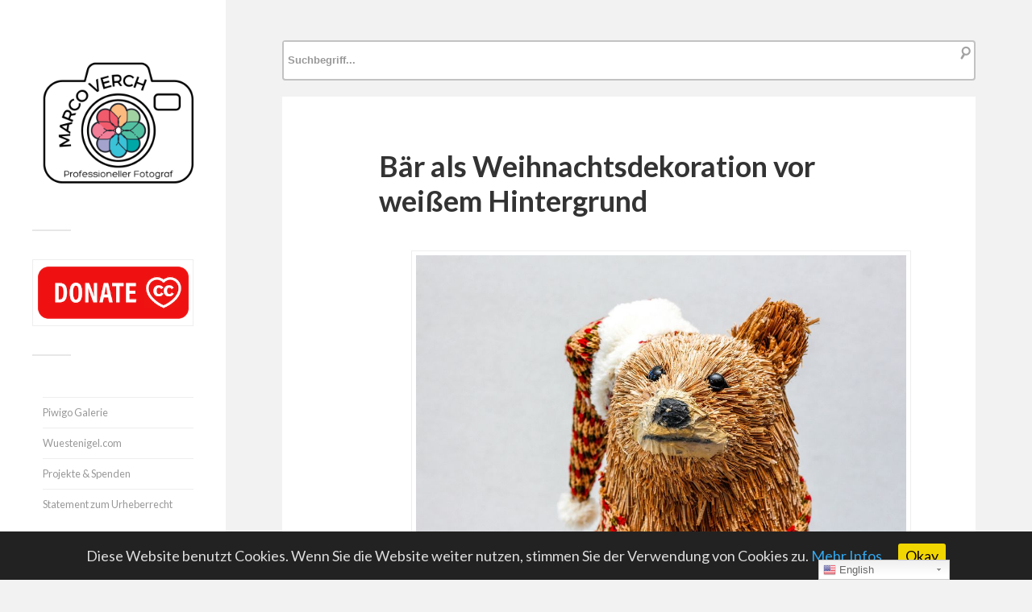

--- FILE ---
content_type: text/html; charset=utf-8
request_url: https://www.google.com/recaptcha/api2/aframe
body_size: 267
content:
<!DOCTYPE HTML><html><head><meta http-equiv="content-type" content="text/html; charset=UTF-8"></head><body><script nonce="v7t0zSuAbJlvfxXrnWc5_Q">/** Anti-fraud and anti-abuse applications only. See google.com/recaptcha */ try{var clients={'sodar':'https://pagead2.googlesyndication.com/pagead/sodar?'};window.addEventListener("message",function(a){try{if(a.source===window.parent){var b=JSON.parse(a.data);var c=clients[b['id']];if(c){var d=document.createElement('img');d.src=c+b['params']+'&rc='+(localStorage.getItem("rc::a")?sessionStorage.getItem("rc::b"):"");window.document.body.appendChild(d);sessionStorage.setItem("rc::e",parseInt(sessionStorage.getItem("rc::e")||0)+1);localStorage.setItem("rc::h",'1768960915831');}}}catch(b){}});window.parent.postMessage("_grecaptcha_ready", "*");}catch(b){}</script></body></html>

--- FILE ---
content_type: text/css
request_url: https://foto.wuestenigel.com/wp-content/cache/wpfc-minified/212nkebc/dxys.css
body_size: 25169
content:
/**

	Genericons

*/


/* IE8 and below use EOT and allow cross-site embedding. 
   IE9 uses WOFF which is base64 encoded to allow cross-site embedding.
   So unfortunately, IE9 will throw a console error, but it'll still work.
   When the font is base64 encoded, cross-site embedding works in Firefox */
@font-face {
  font-family: "Genericons";
  src: url(https://foto.wuestenigel.com/wp-content/themes/fukasawa/genericons/Genericons.eot);
  src: url(https://foto.wuestenigel.com/wp-content/themes/fukasawa/genericons/Genericons.eot?#iefix) format("embedded-opentype"),
	   url([data-uri]),
       url(https://foto.wuestenigel.com/wp-content/themes/fukasawa/genericons/Genericons.woff) format("woff"),
       url(https://foto.wuestenigel.com/wp-content/themes/fukasawa/genericons/Genericons.ttf) format("truetype");
  font-weight: normal;
  font-style: normal;
}


/**
 * All Genericons
 */

.genericon {
	font-size: 16px;
	vertical-align: top;
	text-align: center;
	-moz-transition: color .1s ease-in 0;
	-webkit-transition: color .1s ease-in 0;
	display: inline-block;
	font-family: "Genericons";
	font-style: normal;
	font-weight: normal;
	font-variant: normal;
	line-height: 1;
	text-decoration: inherit;
	text-transform: none;
	-moz-osx-font-smoothing: grayscale;
	-webkit-font-smoothing: antialiased;
	speak: none;
}


/**
 * Individual icons
 */

.genericon-404:before { content: "\f423"; }
.genericon-aside:before { content: "\f101"; }
.genericon-attachment:before { content: "\f416"; }
.genericon-audio:before { content: "\f109"; }
.genericon-bold:before { content: "\f471"; }
.genericon-book:before { content: "\f444"; }
.genericon-cart:before { content: "\f447"; }
.genericon-category:before { content: "\f301"; }
.genericon-chat:before { content: "\f108"; }
.genericon-checkmark:before { content: "\f418"; }
.genericon-close:before { content: "\f405"; }
.genericon-close-alt:before { content: "\f406"; }
.genericon-cloud:before { content: "\f426"; }
.genericon-cloud-download:before { content: "\f440"; }
.genericon-cloud-upload:before { content: "\f441"; }
.genericon-code:before { content: "\f462"; }
.genericon-codepen:before { content: "\f216"; }
.genericon-cog:before { content: "\f445"; }
.genericon-collapse:before { content: "\f432"; }
.genericon-comment:before { content: "\f300"; }
.genericon-day:before { content: "\f305"; }
.genericon-digg:before { content: "\f221"; }
.genericon-document:before { content: "\f443"; }
.genericon-dot:before { content: "\f428"; }
.genericon-downarrow:before { content: "\f502"; }
.genericon-draggable:before { content: "\f436"; }
.genericon-dribbble:before { content: "\f201"; }
.genericon-dropbox:before { content: "\f225"; }
.genericon-dropdown:before { content: "\f433"; }
.genericon-dropdown-left:before { content: "\f434"; }
.genericon-edit:before { content: "\f411"; }
.genericon-ellipsis:before { content: "\f476"; }
.genericon-expand:before { content: "\f431"; }
.genericon-external:before { content: "\f442"; }
.genericon-facebook:before { content: "\f203"; }
.genericon-facebook-alt:before { content: "\f204"; }
.genericon-fastforward:before { content: "\f458"; }
.genericon-feed:before { content: "\f413"; }
.genericon-flag:before { content: "\f468"; }
.genericon-flickr:before { content: "\f211"; }
.genericon-foursquare:before { content: "\f226"; }
.genericon-fullscreen:before { content: "\f474"; }
.genericon-gallery:before { content: "\f103"; }
.genericon-github:before { content: "\f200"; }
.genericon-googleplus:before { content: "\f206"; }
.genericon-googleplus-alt:before { content: "\f218"; }
.genericon-heart:before { content: "\f461"; }
.genericon-help:before { content: "\f457"; }
.genericon-hide:before { content: "\f404"; }
.genericon-hierarchy:before { content: "\f505"; }
.genericon-home:before { content: "\f409"; }
.genericon-image:before { content: "\f102"; }
.genericon-info:before { content: "\f455"; }
.genericon-instagram:before { content: "\f215"; }
.genericon-italic:before { content: "\f472"; }
.genericon-key:before { content: "\f427"; }
.genericon-leftarrow:before { content: "\f503"; }
.genericon-link:before { content: "\f107"; }
.genericon-linkedin:before { content: "\f207"; }
.genericon-linkedin-alt:before { content: "\f208"; }
.genericon-location:before { content: "\f417"; }
.genericon-lock:before { content: "\f470"; }
.genericon-mail:before { content: "\f410"; }
.genericon-maximize:before { content: "\f422"; }
.genericon-menu:before { content: "\f419"; }
.genericon-minimize:before { content: "\f421"; }
.genericon-month:before { content: "\f307"; }
.genericon-next:before { content: "\f429"; }
.genericon-notice:before { content: "\f456"; }
.genericon-paintbrush:before { content: "\f506"; }
.genericon-path:before { content: "\f219"; }
.genericon-pause:before { content: "\f448"; }
.genericon-phone:before { content: "\f437"; }
.genericon-picture:before { content: "\f473"; }
.genericon-pinned:before { content: "\f308"; }
.genericon-pinterest:before { content: "\f209"; }
.genericon-pinterest-alt:before { content: "\f210"; }
.genericon-play:before { content: "\f452"; }
.genericon-plugin:before { content: "\f439"; }
.genericon-pocket:before { content: "\f224"; }
.genericon-polldaddy:before { content: "\f217"; }
.genericon-portfolio:before { content: "\f460"; }
.genericon-previous:before { content: "\f430"; }
.genericon-print:before { content: "\f469"; }
.genericon-quote:before { content: "\f106"; }
.genericon-reddit:before { content: "\f222"; }
.genericon-refresh:before { content: "\f420"; }
.genericon-reply:before { content: "\f412"; }
.genericon-reply-alt:before { content: "\f466"; }
.genericon-reply-single:before { content: "\f467"; }
.genericon-rewind:before { content: "\f459"; }
.genericon-rightarrow:before { content: "\f501"; }
.genericon-search:before { content: "\f400"; }
.genericon-send-to-phone:before { content: "\f438"; }
.genericon-send-to-tablet:before { content: "\f454"; }
.genericon-share:before { content: "\f415"; }
.genericon-show:before { content: "\f403"; }
.genericon-sitemap:before { content: "\f507"; }
.genericon-skip-ahead:before { content: "\f451"; }
.genericon-skip-back:before { content: "\f450"; }
.genericon-skype:before { content: "\f220"; }
.genericon-spam:before { content: "\f424"; }
.genericon-standard:before { content: "\f100"; }
.genericon-star:before { content: "\f408"; }
.genericon-status:before { content: "\f105"; }
.genericon-stop:before { content: "\f449"; }
.genericon-stumbleupon:before { content: "\f223"; }
.genericon-subscribe:before { content: "\f463"; }
.genericon-subscribed:before { content: "\f465"; }
.genericon-summary:before { content: "\f425"; }
.genericon-tablet:before { content: "\f453"; }
.genericon-tag:before { content: "\f302"; }
.genericon-time:before { content: "\f303"; }
.genericon-top:before { content: "\f435"; }
.genericon-trash:before { content: "\f407"; }
.genericon-tumblr:before { content: "\f214"; }
.genericon-twitter:before { content: "\f202"; }
.genericon-unapprove:before { content: "\f446"; }
.genericon-unsubscribe:before { content: "\f464"; }
.genericon-unzoom:before { content: "\f401"; }
.genericon-uparrow:before { content: "\f500"; }
.genericon-user:before { content: "\f304"; }
.genericon-video:before { content: "\f104"; }
.genericon-vimeo:before { content: "\f212"; }
.genericon-warning:before { content: "\f414"; }
.genericon-website:before { content: "\f475"; }
.genericon-week:before { content: "\f306"; }
.genericon-wordpress:before { content: "\f205"; }
.genericon-xpost:before { content: "\f504"; }
.genericon-youtube:before { content: "\f213"; }
.genericon-zoom:before { content: "\f402"; }




/*---------------------------------------------------------------------------------

	Theme Name: Fukasawa
    Text Domain: fukasawa
	Theme URI: http://www.andersnoren.se/teman/fukasawa-wordpress-theme/
	Version: 1.12
	Description: Fukasawa is a minimal masonry style blog theme for photographers and collectors. It features responsive & retina-ready design, support for the image, gallery and video post formats, five custom widgets, an archive page template, a gallery slideshow, custom accent color support, custom logo support, editor styles and translation ready code. Demo: http://www.andersnoren.se/themes/fukasawa
	Tags: blog, three-columns, left-sidebar, custom-colors, custom-menu, editor-style, featured-images, post-formats, sticky-post, theme-options, threaded-comments, translation-ready, portfolio, grid-layout
	Author: Anders Norén
	Author URI: http://www.andersnoren.se
	License: GNU General Public License version 2.0
	License URI: http://www.gnu.org/licenses/gpl-2.0.html
	
	All files, unless otherwise stated, are released under the GNU General Public License
	version 2.0 (http://www.gnu.org/licenses/gpl-2.0.html)

-----------------------------------------------------------------------------------

	0.	CSS Reset & Clearfix
	1.	Document Setup
	2.  Structure
	3.	Header
	4.	Blog
	5.	Post Formats
	6.  Single Post
	7.	Post Content
	8.	Comments
	9.	Respond
	10.	Pagination
	11.	Page & Page Templates
	12. Responsive

----------------------------------------------------------------------------------- */


/* -------------------------------------------------------------------------------- */
/*	0. CSS Reset
/* -------------------------------------------------------------------------------- */

html, body { margin:0; padding:0;}

h1, h2, h3, h4, h5, h6, p, blockquote, address, big, cite, code, em, font, img, small, strike, sub, sup, li, ol, ul, fieldset, form, label, legend, button, table, caption, tr, th, td {
	margin:0;
	padding:0;
	border:0;
	font-weight:normal;
	font-style:normal;
	font-size:100%;
	line-height:1;
	font-family:inherit;
	text-align:left;
}

table {
	border-collapse:collapse;
	border-spacing:0;
}

ol, ul {
	list-style:none;
}

blockquote:before, blockquote:after {
	content:"";
}

a { outline:none; }

input[type=search] {
   -moz-appearance:none;
   -webkit-appearance:none;
}

input[type="search"]::-webkit-search-decoration,
input[type="search"]::-webkit-search-cancel-button,
input[type="search"]::-webkit-search-results-button,
input[type="search"]::-webkit-search-results-decoration {
  display: none;
}


/* -------------------------------------------------------------------------------- */
/*	1. Document setup
/* -------------------------------------------------------------------------------- */


html { -webkit-text-size-adjust: 100%; }

body {
	margin: 0;
	padding: 0;
	border: none;
	color: #333;
	font-family: 'Lato', 'Helvetica Neue', Helvetica, sans-serif;
	font-size: 18px;
	background: #f2f2f2;
}

body * { -webkit-font-smoothing: subpixel-antialiased; }

body a {
	color: #019EBD;
	text-decoration: none;
}

body a:hover {
	color: #019EBD;
	text-decoration: none;
}

* { 
	box-sizing: border-box; 
	-moz-box-sizing: border-box; 
	-webkit-box-sizing: border-box; 
}

img {
	max-width: 100%;
	height: auto;
}

.hidden { display: none; }
.clear { clear: both; }
.fleft { float: left; }
.fright { float: right; }

::selection {
	background: #444;
	color: #FFF;
}

::-webkit-input-placeholder { color: #999; }
:-ms-input-placeholder { color: #999; }


/* -------------------------------------------------------------------------------- */
/*	2.	Structure
/* -------------------------------------------------------------------------------- */


.sidebar {
	width: 280px;
	padding: 50px 40px;
	position: absolute;
	top: 0;
	left: 0;
	font-size: 0.71em;
}

.sidebar:before {
	content: "";
	display: block;
	width: 280px;
	background: #fff;
	position: fixed;
	z-index: -1;
	top: 0;
	bottom: 0;
	left: 0;
}

.wrapper { margin-left: 280px; }

.content {
	width: 1200px;
	max-width: 86%;
	margin: 40px auto 50px;
}

.content.thin { 
	width: 973px; 
	margin-top: 50px;
}


/* Columns --------------------------------------- */


.one-fourth { width: 21.5%; margin-left: 5%; float: left; }
.one-third { width: 30%; margin-left: 5%; float: left; }
.one-half { width: 47.5%; margin-left: 5%; float: left; }
.two-thirds { width: 65%; margin-left: 5%; float: left; }

.one-fourth:first-child,
.one-third:first-child,
.one-half:first-child,
.two-thirds:first-child { margin-left: 0; }


/* Transitions --------------------------------------- */


body a,
.widget_fukasawa_recent_posts a:hover .title,
.widget_fukasawa_recent_comments a:hover .title {
	-webkit-transition: all 0.1s ease-in-out;
	 -moz-transition: all 0.1s ease-in-out;
	 -ms-transition: all 0.1s ease-in-out;
	 -o-transition: all 0.1s ease-in-out;
	 transition: all 0.1s ease-in-out;
}

.post-title a,
.flex-direction-nav a,
.comment-form input[type="submit"],
.post-content input[type="submit"],
.post-content input[type="reset"],
.post-content input[type="button"],
.archive-nav a {
	-webkit-transition: all 0.2s ease-in-out;
	 -moz-transition: all 0.2s ease-in-out;
	 -ms-transition: all 0.2s ease-in-out;
	 -o-transition: all 0.2s ease-in-out;
	 transition: all 0.2s ease-in-out;
}

.blog-title a {
	-webkit-transition: all 0.3s ease-in-out;
	 -moz-transition: all 0.3s ease-in-out;
	 -ms-transition: all 0.3s ease-in-out;
	 -o-transition: all 0.3s ease-in-out;
	 transition: all 0.3s ease-in-out;
}

.posts .post .featured-media img,
.posts .post .post-overlay,
.post-navigation a,
.post-navigation a p {
	-webkit-transition: all 0.4s ease-in-out;
	 -moz-transition: all 0.4s ease-in-out;
	 -ms-transition: all 0.4s ease-in-out;
	 -o-transition: all 0.4s ease-in-out;
	 transition: all 0.4s ease-in-out;
}


/* Screen Reader Text --------------------------------------- */


.screen-reader-text {
	clip: rect(1px, 1px, 1px, 1px);
	position: absolute !important;
	height: 1px;
	width: 1px;
	overflow: hidden;
}

.screen-reader-text:focus {
	background-color: #f1f1f1;
	border-radius: 3px;
	box-shadow: 0 0 2px 2px rgba(0, 0, 0, 0.6);
	clip: auto !important;
	color: #21759b;
	display: block;
	font-size: 14px;
	font-size: 0.875rem;
	font-weight: bold;
	height: auto;
	left: 5px;
	line-height: normal;
	padding: 15px 23px 14px;
	text-decoration: none;
	top: 5px;
	width: auto;
	z-index: 100000; /* Above WP toolbar. */
}


/* -------------------------------------------------------------------------------- */
/*	3. Sidebar
/* -------------------------------------------------------------------------------- */


.blog-title a {
	display: inline-block;
	padding: 9px 13px;
	border: 3px solid #333;
	font-size: 17px;
	line-height: 150%;
	font-weight: 700;
	text-align: center;
	text-transform: uppercase;
	letter-spacing: 3px;
	color: #333;
}

.blog-title a:hover {
	background: #333;
	color: #fff;
}

.blog-logo,
.blog-logo img { display: block; }

.blog-logo:hover {
	opacity: 0.6;
	-moz-opacity: 0.6;
	-webkit-opacity: 0.6;
}

.main-menu:before,
.widgets:before,
.widget + .widget:before,
.credits:before {
	content: "";
	display: block;
	width: 48px;
	height: 2px;
	background: #e7e7e7;
	margin: 35px 0;
}


/* Navigation --------------------------------------- */


.main-menu li {
	display: block;
	margin-top: 13px;
	font-weight: 700;
	text-transform: uppercase;
	letter-spacing: 1px;
	position: relative;
}

.main-menu > li:first-child { margin-top: 0; }

.main-menu ul { margin-left: 20px; }

.main-menu a { color: #999; }

.main-menu a:hover,
.main-menu .current-menu-item > a,
.main-menu .current_page_item > a { color: #333; }

.main-menu .current-menu-item:before,
.main-menu .current_page_item:before {
	content: '\f405';
	display: block;
	font: 16px/1 "Genericons";
	color: #019EBD;
	position: absolute;
	top: -1px;
	left: -20px;
}


/* -------------------------------------------------------------------------------- */
/*	4. Widgets
/* -------------------------------------------------------------------------------- */


.widget-title {
	margin-bottom: 15px;
	font-weight: 700;
	color: #333;
}

/*  Widget content  ----------------------------------------- */


.widget-content { color: #555; }

.widget-content .textwidget a:hover { text-decoration: underline; }

.widget-content p {
	line-height: 150%;
	margin-top: 1em;
}

.widget-content p:first-child { margin-top: 0; }

.widget-content li {
	line-height: 140%;
	padding: 10px 0;
	border-bottom: 1px solid #eee;
}

.widget-content ul ul { margin-left: 1em; }

.widget-content ul ul li:first-child { 
	margin-top: 0.5em; 
	border-top: 1px solid #eee;
}

.widget-content > ul > li:first-child { padding-top: 0; }

.widget-content li:last-child { 
	padding-bottom: 0;
	border-bottom: none; 
}


/* Widget text --------------------------------------- */


.widget-content .textwidget { line-height: 150%; }

.widget-content .textwidget a { color: #999; }
.widget-content .textwidget a:hover { color: #019EBD; text-decoration: none; }


/* Widget icons --------------------------------------- */


.widget_archive li,
.widget_categories li,
.widget_meta li,
.widget_nav_menu li,
.widget_pages { color: #999; }

.widget_archive li a,
.widget_categories li a,
.widget_meta li a,
.widget_nav_menu li a,
.widget_pages li a { color: #333; }

.widget_archive li a:hover,
.widget_categories li a:hover,
.widget_meta li a:hover,
.widget_nav_menu li a:hover,
.widget_pagaes li a:hover { 
	color: #019EBD; 
	text-decoration: none;
}

.widget_archive li:before,
.widget_categories li:before,
.widget_meta li:before,
.widget_nav_menu li:before {
	font: 16px/1 'Genericons';
	width: 16px;
	height: 16px;
	display: inline-block;
	vertical-align: middle;
	color: #999;
	margin-right: 8px;
	position: relative;
	top: -1px;
}

.widget_archive li:before { content: '\f307'; }
.widget_categories li:before { content: '\f301'; }
.widget_meta li:before { content: '\f445'; }
.widget_nav_menu li:before { content: '\f429'; }


/* Widget RSS --------------------------------------- */


.widget_rss .widget-title a { vertical-align: middle; }

.widget_rss .widget-content ul a.rsswidget { 
	display: block;
	line-height: 120%;
	font-weight: 700;
	color: #444;
}

.widget_rss .widget-content ul a.rsswidget:hover { color: #019EBD; }

.rss-date { 
	display: block;
	margin-top: 2px;
	font-size: 0.85em;
	font-style: italic;
	color: #999;
}

.rssSummary { 
	margin-top: 5px; 
	color: #666;
}

.widget_rss cite {
	display: block;
	margin-top: 5px;
	font-size: 0.8em;
	font-weight: 700;
	text-transform: uppercase;
	letter-spacing: 1px;
	color: #999;
}

.widget_rss cite:before { content: "— "; }


/* Widget search --------------------------------------- */


.widget_search .search-field {
	padding: 15px 49px 15px 15px;
	font-size: 14px;
}

.widget_search .search-button { 
	width: 24px;
	height: 24px;
	margin-top: -12px;
	right: 13px; 
}

.widget_search .search-button .genericon {
	font-size: 24px;
}


/* Widget calendar --------------------------------------- */


#wp-calendar {
	width: 100%;
	max-width: 100%;
	color: #888;
	text-align: center;
}

#wp-calendar,
#wp-calendar caption,
#wp-calendar tr,
#wp-calendar td,
#wp-calendar th {
	text-align: center;
}

#wp-calendar th,
#wp-calendar td {
	padding: 4% 2%;
}

#wp-calendar caption,
#wp-calendar thead {
	color: #666;
	border-bottom: 1px solid #eee;
}

#wp-calendar caption {
	font-style: italic;
	text-transform: capitalize;
	color: #999;
	padding-bottom: 4%;
}

#wp-calendar thead {
	color: #019EBD;
}

#wp-calendar thead th {
	font-weight: 700;
	text-transform: uppercase;
	font-size: 0.9em;
}

#wp-calendar tfoot { border-top: 1px solid #EEE; }
#wp-calendar tfoot td { padding: 0; }
#wp-calendar tfoot #prev { text-align: left; }
#wp-calendar tfoot #next { text-align: right; }

#wp-calendar tfoot a {
	display: block;
	margin-top: 10px;
	font-size: 0.9em;
	font-weight: 700;
	text-transform: uppercase;
	letter-spacing: 1px;
	color: #999;
}

#wp-calendar tfoot a:hover {
	text-decoration: none;
	color: #666;
}


/* Widget Dribbble & Flickr --------------------------------------- */


.dribbble-shot,
.flickr_badge_image {
	display: inline-block;
	width: 55px;
	height: auto;
	margin: 3px 9px 3px 0;
}

.dribbble-shot { margin-bottom: 7px; }

.dribbble-shot img,
.flickr_badge_image a,
.flickr_badge_image img { 
	display: block; 
	border-radius: 3px;
}

.dribbble-shot:hover,
.flickr_badge_image a:hover {
	opacity: 0.7;
	-moz-opacity: 0.7;
	-webkit-opacity: 0.7;
}


/* Widget recent posts & recent comments --------------------------------------- */


.widget_fukasawa_recent_posts a,
.widget_fukasawa_recent_comments a { display: block; }

.widget_fukasawa_recent_posts .post-icon,
.widget_fukasawa_recent_comments .post-icon {
	display: block;
	float: left;
	width: 44px;
	height: 44px;
	background: #eee;
	border-radius: 999px;
	position: relative;
}

.widget_fukasawa_recent_posts img,
.widget_fukasawa_recent_comments img {
	display: block;
	border-radius: 999px;
	width: 100%;
	height: auto;
}

.widget_fukasawa_recent_posts .inner,
.widget_fukasawa_recent_comments .inner {
	padding-top: 4px;
	margin-left: 54px;
}

.widget_fukasawa_recent_posts .post-icon .genericon {
	font-size: 32px;
	height: 32px;
	width: 32px;
	position: absolute;
	top: 50%;
	left: 50%;
	margin-top: -16px;
	margin-left: -16px;
	color: #bbb;
}

.widget_fukasawa_recent_posts .title,
.widget_fukasawa_recent_comments .title {
	line-height: 120%;
	font-weight: 700;
	color: #333;
	word-break: break-word;
	-ms-word-break: break-word;
}

.widget_fukasawa_recent_posts .meta {
	margin-top: 2px;
	color: #999;
}

.widget_fukasawa_recent_comments .excerpt {
	margin-top: 3px;
	font-size: 0.9em;
	line-height: 150%;
	color: #999;
}

.widget_fukasawa_recent_posts a:hover .title,
.widget_fukasawa_recent_comments a:hover .title { color: #019EBD; }


/* Widget tag cloud --------------------------------------- */


.widget_tag_cloud a {
	display: inline-block;
	padding: 6px 8px;
	margin: 0 1px 4px 0;
	border-radius: 2px;
	background: #eee;
	font-size: 11px !important;
	line-height: 1;
	color: #444;
}

.widget_tag_cloud a:hover {
	background: #019EBD;
	color: #fff;
}



/* -------------------------------------------------------------------------------- */
/*	4. Navigation
/* -------------------------------------------------------------------------------- */


.mobile-navigation,
.nav-toggle { 
	display: none; 
}


/* -------------------------------------------------------------------------------- */
/*	5. Blog
/* -------------------------------------------------------------------------------- */


.posts { 
	overflow: visible !important; 
	position: relative;
}

.posts .post-container { 
	width: 33.33333%; 
	padding: 10px;
	overflow: hidden;
}

.posts .post,
.posts .page {
	width: 100%;
	padding: 16px;
	background: #fff;
	position: relative;
}

.posts .post.sticky .is-sticky { display: inline; }

.featured-media { 
	display: block;
	overflow: hidden; 
	position: relative;
}

.featured-media a,
.featured-media iframe,
.featured-media object { display: block; }

.featured-media img {
	display: block;
	width: 100%;
	height: auto;
}

.posts .format-standard .featured-media:hover img,
.posts .format-image .featured-media:hover img { 
	transform: scale(1.1); 
	-moz-transform: scale(1.1); 
	-webkit-transform: scale(1.1); 
}


/*  Post overlay  ----------------------------------------- */


.post-overlay {
	display: block;
	background: rgba(17,17,17,0.3);
	opacity: 0;
	position: absolute;
	z-index: 1000;
	top: 0;
	right: 0;
	bottom: 0;
	left: 0;
}

.format-standard .featured-media:hover .post-overlay,
.format-image .featured-media:hover .post-overlay { opacity: 1; }

.format-gallery .flexslider:hover .post-overlay { opacity: 1; }

.post-overlay .view {
	display: block;
	width: 100%;
	font-size: 0.75em;
	font-weight: 700;
	text-transform: uppercase;
	letter-spacing: 2px;
	color: #fff;
	text-align: center;
	position: absolute;
	top: 50%;
	margin-top: -6px;
}


/*  Post header  ----------------------------------------- */


.posts .featured-media + .post-header { margin-top: 16px; }

.posts .post-title {
	font-size: 1.25em;
	line-height: 120%;
	font-weight: 700;
	color: #333;
	word-break: break-word;
	-ms-word-break: break-word;
}

.posts .post-title a { color: #333; }
.posts .post-title a:hover { color: #019EBD; }


/*  Post excerpt  ----------------------------------------- */


.post-excerpt { 
	margin-top: 8px; 
	font-size: 0.9em;
}

.post-excerpt p {
	line-height: 145%;
	font-style: italic;
	color: #666;
}


/*  Posts meta  ----------------------------------------- */


.posts-meta {
	margin-top: 20px;
	font-size: 0.75em;
	line-height: 120%;
	text-transform: uppercase;
	color: #999;
}

.posts-meta:before {
	content: "";
	display: block;
	width: 40px;
	height: 2px;
	background: #eee;
	margin-bottom: 12px;
}

.posts-meta a { color: #999; }
.posts-meta a:hover { color: #666; }


/*  Post formats  ----------------------------------------- */


/* gallery format */


.flexslider { position: relative; }

.flex-direction-nav {
	width: 100%;
	position: absolute;
	z-index: 1001;
	top: 50%;
	margin-top: -16px;
}

.wp-is-mobile .flex-direction-nav { display: none; }

.flex-direction-nav a {
	display: block;
	width: 32px;
	height: 32px;
	background: #333 no-repeat center;
	background-size: auto 10px;
	text-indent: -99999px;
}

.flex-direction-nav li:nth-child(1) a { 
	float: left; 
	margin-left: -32px;
	background-image: url(//foto.wuestenigel.com/wp-content/themes/fukasawa/images/icons/chevron-left_w.png);
}

.flex-direction-nav li:nth-child(2) a { 
	float: right; 
	margin-right: -32px;
	background-image: url(//foto.wuestenigel.com/wp-content/themes/fukasawa/images/icons/chevron-right_w.png);
}

.flexslider:hover .flex-direction-nav a {
	margin-left: 0;
	margin-right: 0;
}

.flex-direction-nav a:hover { background-color: #019EBD; }



/* -------------------------------------------------------------------------------- */
/*	6. Single post
/* -------------------------------------------------------------------------------- */


.post.single { background: #fff; }

.post-inner {
	width: 620px;
	max-width: 85%;
	padding: 7.5% 0;
	margin: 0 auto;
}


/* Post header  ----------------------------------------- */


.post.single .post-title {
	font-size: 2em;
	line-height: 120%;
	font-weight: 700;
	margin-bottom: 40px;
	word-break: break-word;
	-ms-word-break: break-word;
}

.post.single .post-title a { color: #333; }
.post.single .post-title a:hover { color: #019EBD; }


/* Page links  ----------------------------------------- */


.page-links { 
	display: inline-block;
	margin-bottom: 15px;
	background: #eee;
	border-radius: 3px;
	overflow: hidden;
	font-size: 0.9em;
	text-transform: uppercase;
	letter-spacing: 1px;
	color: #999;
}

.page-links a,
.page-links > span {
	display: inline-block;
	padding: 10px;
}

.page-links a:first-child,
.page-links span:first-child {
	margin-left: 0;
}

.page-links a:hover { 
	background: #019EBD;
	color: #fff;
}

.page-links > span:nth-of-type(2) { 
	background: #ddd;
	color: #666;
}


/* Post meta bottom  ----------------------------------------- */


.post-meta-bottom { 
	margin-top: 40px;
	font-size: 0.85em;
	color: #999;
}

.post-meta-bottom:before {
	content: "";
	display: block;
	width: 48px;
	height: 2px;
	background: #ddd;
	margin-bottom: 18px;
}

.post-meta-bottom ul li { 
	float: left; 
	margin-right: 20px;
	line-height: 140%;
}

.post-meta-bottom li a { color: #999; }
.post-meta-bottom li a:hover { color: #666; }

.post-meta-bottom .post-tags a { margin-right: 6px; }
.post-meta-bottom .post-tags a:last-child { margin-right: 0; }
.post-meta-bottom .post-tags a:before { content: "#"; }


/* Post navigation  ----------------------------------------- */


.post-navigation { 
	background: #f2f2f2; 
	min-height: 2px;
}

.post-navigation a {
	display: block;
	width: 48.5%;
	height: 120px;
	margin-top: 3%;
	margin-bottom: 3%;
	background: #e2e2e2;
	overflow: hidden;
	position: relative;
}

.post-navigation .post-nav-prev { float: left; }
.post-navigation .post-nav-next { float: right; }

.post-navigation p {
	width: 100%;
	font-size: 14px;
	font-weight: 700;
	text-align: center;
	text-transform: uppercase;
	letter-spacing: 2px;
	color: #666;
	position: absolute;
	top: 50%;
	margin-top: -7px;
	right: 0;
	left: 0;
}

.post-navigation a:hover { background: #333; }
.post-navigation a:hover p { color: #fff; }


/* Post formats  ----------------------------------------- */


/* format gallery */


.post.single .flex-direction-nav { margin-top: -24px; }

.post.single .flex-direction-nav a {
	width: 48px;
	height: 48px;
}

.post.single .flex-direction-nav li:nth-child(1) a { margin-left: -48px; }
.post.single .flex-direction-nav li:nth-child(2) a { margin-right: -48px; }

.post.single .flexslider:hover .flex-direction-nav a {
	margin-left: 0;
	margin-right: 0;
}


/* -------------------------------------------------------------------------------- */
/*	7. Post content
/* -------------------------------------------------------------------------------- */


.post-content { color: #333; }

.post-content a:hover { text-decoration: underline; }

.post-content p,
.post-content blockquote,
.post-content ul,
.post-content ol,
.post-content address,
.post-content dl,
.post-content .wp-caption,
.post-content pre {
	line-height: 170%;
	margin-bottom: 1.1em;
}

.post-content > *:first-child { margin-top: 0; }
.post-content *:last-child { margin-bottom: 0; }

.post-content h1, .post-content h2, .post-content h3, .post-content h4, .post-content h5, .post-content h6 {
	margin: 50px 0 25px;
	font-weight: 700;
}

.post-content h1 { font-size: 2em; }

.post-content h2 { font-size: 1.8em; }

.post-content h3 { font-size: 1.6em; }

.post-content h4 { 
	font-size: 1.4em; 
	font-weight: 700;
}

.post-content h5 { 
	font-size: 1.2em; 
	font-weight: 400;
}

.post-content h6 {
	margin-bottom: 15px;
	font-size: 0.9em;
	font-weight: 700;
	text-transform: uppercase;
}

.post-content h1+h1, .post-content h1+h2, .post-content h1+h3, .post-content h1+h4, .post-content h1+h5, .post-content h1+h6,
.post-content h2+h1, .post-content h2+h2, .post-content h2+h3, .post-content h2+h4, .post-content h2+h5, .post-content h2+h6,
.post-content h3+h1, .post-content h3+h2, .post-content h3+h3, .post-content h3+h4, .post-content h3+h5, .post-content h3+h6,
.post-content h4+h1, .post-content h4+h2, .post-content h4+h3, .post-content h4+h4, .post-content h4+h5, .post-content h4+h6,
.post-content h5+h1, .post-content h5+h2, .post-content h5+h3, .post-content h5+h4, .post-content h5+h5, .post-content h5+h6,
.post-content h6+h1, .post-content h6+h2, .post-content h6+h3, .post-content h6+h4, .post-content h6+h5, .post-content h6+h6 {
	margin-top: 25px;
}

.post-content blockquote {
	margin: 2.5em 0;
	padding: 0 80px 0 0;
	position: relative;
	color: #666;
}

.post-content blockquote:before {
	content: '\f106';
	font: 64px/1 "Genericons";
	width: 64px;
	height: 64px;
	color: #019EBD;
	position: absolute;
	top: -4px;
	right: -6px;
}

.post-content blockquote p { 
	font-size: 1.25em;
	line-height: 160%;
	font-style: italic;
}

.post-content cite {
	font-size: 0.9rem;
	line-height: 140%;
	font-weight: 700;
	text-transform: uppercase;
	letter-spacing: 1px;
}

.post-content cite:before { content: "— "; }

.post-content blockquote cite {
	display: block;
	margin-top: 1em;
}

.post-content blockquote cite em { font-style: italic; font-weight: 700; }

em, q {  font-style: italic;  }

.post-content strong em,
.post-content em strong {
	font-weight: 700;
	font-style: italic;
}

.post-content big { font-size: 1.25em; }

abbr, acronym { cursor: help; }

code, kbd, pre {
	font-size: 0.85em;
	background: #EEE;
	font-family: Menlo, Monaco, monospace;
}

.post-content .highlight {
	background: #fcf8a5;
	width: auto;
	display: inline;
	padding: 2px 3px;
}

.post-content kbd,
.post-content code {
	padding: 5px;
	border-radius: 3px;
	-moz-border-radius: 3px;
	-webkit-border-radius: 3px;
}

.post-content dl { line-height: 160%; }

.post-content dl dt { font-weight: 700; }

.post-content hr {
	width: 100%;
	height: 2px;
	background: #EEE;
	margin: 3em auto;
	border: 0;
}

.post-content ul {
	list-style: disc;
	margin-left: 1.5em;
}

.post-content ul ul { list-style: circle; }
.post-content ul ul ul { list-style: square; }

.post-content ol {
	list-style: decimal;
	margin-left: 1.5em;
}

.post-content ol ol { list-style: lower-alpha; }
.post-content ol ol ol {
	list-style: lower-roman;
}

.post-content ul ul,
.post-content ul ol,
.post-content ol ul,
.post-content ol ol {
	margin-bottom: 0;
}

.post-content li {
	margin-bottom: 0.5em;
	line-height: 170%;
}

.post-content ol > li:last-child,
.post-content ul > li:last-child {
	margin-bottom: 0;
}

.post-content ol > li:first-child,
.post-content ul > li:first-child {
	margin-top: 0.5em;
}

.post-content address {
	padding: 3% 3.5%;
	background: #f1f1f1;
}

.post-content pre {
	white-space: pre-wrap;       /* css-3 */
	white-space: -moz-pre-wrap;  /* Mozilla, since 1999 */
	white-space: -pre-wrap;      /* Opera 4-6 */
	white-space: -o-pre-wrap;    /* Opera 7 */
	word-wrap: break-word;       /* Internet Explorer 5.5+ */
	line-height: 140%;
	padding: 2% 2.5%;
	background: #333;
	font-size: 0.8em;
	color: #FFF;
	border-radius: 6px;
	-moz-border-radius: 6px;
	-webkit-border-radius: 6px;
}


/* Post media --------------------------------------- */


.wp-caption,
.post-content img {
	max-width: 100%;
}

.post-content .wp-caption { margin-bottom: 1.5em; }

img.alignleft,
.alignleft img,
img.aligncenter,
.aligncenter img,
img.alignright,
.alignright img,
img.alignnone,
.alignnone img {
	display: block;
	box-sizing: border-box;
	padding: 5px;
	border: 1px solid #EEE;
}


.post-content .alignleft,
.post-content .alignright {
	margin-bottom: 1em;
	max-width: 45%;
}

.post-content .wp-caption .alignleft,
.post-content .wp-caption .alignright {
	margin-bottom: 0;
}

.post-content .alignleft {
	float: left;
	margin-right: 1em;
}

.post-content .alignright {
	float: right;
	margin-left: 1em;
}

.post-content .aligncenter {
	display: block;
	margin-left: auto;
	margin-right: auto;
}

.post-content .wp-caption-text,
.post-content .gallery-caption {
	padding-top: 10px;
	font-size: 0.9em;
	line-height: 120%;
	font-style: italic;
	color: #666;
	text-align: center;
}

.post-content .gallery-caption {
	font-size: 16px;
	line-height: 24px;
}


/* Tables --------------------------------------- */


.post-content table {
	border-collapse: collapse;
    border-spacing: 0;
    empty-cells: show;
    font-size: 0.9em;
    width: 100%;
}

.post-content th,
.post-content td {
	padding: 2%;
	margin: 0;
	overflow: visible;
	line-height: 120%;
	border-bottom: 1px solid #DDD;
}

.post-content caption {
	color: #444;
	text-align: center;
	padding: 2%;
}

.post-content thead {
	vertical-align: bottom;
	white-space: nowrap;
}

.post-content th {
	font-weight: 700;
	color: #444;
}

.post-content table tbody > tr:nth-child(odd) > td { background: #f9f9f9; }


/* Forms --------------------------------------- */


.post-content fieldset {
	padding: 25px;
	border: 2px solid #eee;
	margin-bottom: 1em;
}

.post-content fieldset legend {
	font-size: 0.8rem;
	line-height: 1;
	font-weight: 700;
	text-transform: uppercase;
	letter-spacing: 2px;
	padding: 10px 12px;
	background: #019EBD;
	color: #fff;
}

.post-content label {
	font-size: 1rem;
	font-weight: 700;
}

.post-content input,
.post-content textarea { 
	font-family: 'Lato', sans-serif; 
}

.post-content input[type="text"],
.post-content input[type="tel"],
.post-content input[type="url"],
.post-content input[type="password"],
.post-content textarea {
	width: 100%;
	padding: 14px 16px;
	font-size: 0.9em;
	border: none;
	color: #333;
	background: #f2f2f2;
	border-radius: 3px;
	-webkit-appearance: none;
}

.post-content input[type="file"] {
	padding: 10px;
	background: #f2f2f2;
	border-radius: 3px;
}

.post-content textarea { 
	height: 180px; 
	line-height: 140%;
}

.post-content input[type="text"]:focus,
.post-content input[type="tel"]:focus,
.post-content input[type="url"]:focus,
.post-content input[type="password"]:focus,
.post-content textarea:focus {
	outline: none;
}

.post-content input[type="submit"],
.post-content input[type="reset"],
.post-content input[type="button"] {
	padding: 12px 16px;
	margin: 0;
	border: none;
	background: #333;
	color: #fff;
	font-size: 0.9rem;
	line-height: 1;
	-webkit-appearance: none;
	border-radius: 3px;
	-webkit-appearance: none;
}

.post-content input[type="submit"] + input[type="reset"],
.post-content input[type="submit"] + input[type="button"],
.post-content input[type="reset"] + input[type="submit"],
.post-content input[type="reset"] + input[type="button"],
.post-content input[type="button"] + input[type="reset"],
.post-content input[type="submit"] + input[type="submit"] {
	margin-left: 10px;
}

.post-content input[type="submit"]:hover,
.post-content input[type="reset"]:hover,
.post-content input[type="button"]:hover {
	cursor: pointer;
	background: #019EBD;
	color: #fff;
}

.post-content input[type="submit"]:focus,
.post-content input[type="submit"]:active {
	outline: none;
}


/* -------------------------------------------------------------------------------- */
/*	8. Comments
/* -------------------------------------------------------------------------------- */


/* Comments container --------------------------------------- */


.comments-inner {
	padding: 7.5% 0;
	width: 620px;
	max-width: 85%;
	margin: 0 auto;
	position: relative;
}


/* Comments title --------------------------------------- */


.comments-title,
.comment-reply-title {
	margin-bottom: 40px;
	font-size: 1.5em;
	font-weight: 700;
	color: #333; 
}

.comments-title:after,
.comment-reply-title:after {
	content: "";
	display: block;
	width: 48px;
	height: 2px;
	background: #ddd;
	margin-top: 20px;
}

.no-comments {
	text-align: center;
	font-style: italic;
	color: #999;
}


/* Comment --------------------------------------- */


.commentlist div.comment { 
	margin-top: 30px;
	border-top: 2px solid #eee;
	padding-top: 30px;
	position: relative;
}

.commentlist > li.comment:first-child > div.comment:first-child { 
	margin-top: 0; 
	border-top: none;
	padding-top: 0;
}

.commentlist .children { margin-left: 8%; }

.comment-header { 
	margin-bottom: 20px; 
	position: relative;
}

.comment .avatar {
	float: left;
	width: 50px;
}

.comment.bypostauthor > .comment .comment-header:before {
	content: "";
	display: block;
	width: 24px;
	height: 24px;
	background: #019EBD;
	border-radius: 999px;
	position: absolute;
	z-index: 999;
	top: -12px;
	left: -12px;
}

.comment.bypostauthor > .comment .comment-header:after {
	content: '\f304';
	display: block;
	font: 16px/1 "Genericons";
	color: #fff;
	position: absolute;
	z-index: 1000;
	top: -8px;
	left: -8px;
}

.comment-header-inner { padding: 4px 0 0 62px; }

.comment-header h4 {
	font-size: 1em;
	font-weight: 700;
	color: #333;
}

.comment-header h4 a { color: #333; }
.comment-header h4 a:hover { color: #019EBD; }

.comment-meta {
	margin-top: 8px;
	font-size: 0.75em;
	font-weight: 700;
	text-transform: uppercase;
	letter-spacing: 1px;
}

.comment-meta,
.comment-meta a { color: #999; }

.comment-meta a:hover { color: #666; }


/* Comment actions --------------------------------------- */


.comment-actions {
	margin-top: 25px;
	font-size: 0.75em;
}

.comment-actions .fleft {
	font-weight: 700;
	text-transform: uppercase;
	letter-spacing: 1px;	
}

.comment-actions .sep {
	color: #ddd;
	margin: 0 10px;
}

.comment-actions a:hover { text-decoration: underline; }

.comment-awaiting-moderation { 
	font-weight: 700;
	font-style: italic;
	color: #999; 
}


/* Pingbacks --------------------------------------- */


.comments .pingbacks {
	margin-top: 30px;
	border-top: 2px solid #eee;
	padding-top: 45px;
}

.pingbacks-title {
	font-size: 0.8em;
	font-weight: 700;
	text-transform: uppercase;
	letter-spacing: 1px;
	margin-bottom: 15px;
}

.comments .pingbacks li {
	padding: 12px 4px;
	border-bottom: 1px solid #eee;
}

.comments .pingbacks li:first-child { border-top: 1px solid #eee; }
.comments .pingbacks li:nth-child(2n) { background: #fafafa; }

.comments .pingbacks li .url {
	line-height: 140%;
	color: #767676;
}

.comments .pingbacks li .comment-edit-link {
	margin-left: 4px;
	font-size: 0.7em;
	font-weight: 700;
	text-transform: uppercase;
	color: #999;
}

.comments .pingbacks li a:hover { color: #019EBD; }


/* Comment navigation --------------------------------------- */


.comments-nav {
	margin-top: 30px;
	border-top: 2px solid #eee;
	padding-top: 20px;
	font-size: 0.9em;
	font-weight: 700;
}

.comments-nav a { color: #666; }
.comments-nav a:hover { color: #019EBD; }


/* -------------------------------------------------------------------------------- */
/*	9. Respond
/* -------------------------------------------------------------------------------- */


.comments-container + .respond-container { border-top: 2px solid #eee; }

.comment-respond {
	padding: 7.5% 0;
	width: 620px;
	max-width: 85%;
	margin: 0 auto;
	position: relative;
}

.commentlist .comment-respond {
	max-width: 100%;
	margin: 30px 0 0;
	border-top: 2px solid #eee;
	padding: 30px 0 0;
}

#cancel-comment-reply-link {
	margin-left: 5px;
	font-size: 0.9rem;
	font-weight: 700;
	color: #999;
}

#cancel-comment-reply-link:hover {
	text-decoration: underline;
	color: #999;
}

.comment-notes { color: #666; }

.comment-form { margin-top: 40px; }

.comment-form p { margin-top: 30px; } 

.comment-form p a:hover { text-decoration: underline; }

.comment-form-comment + .comment-form-author,
.comment-form-comment + .comment-form-author + .comment-form-email {
    margin-top: 30px;
}

p.comment-form-author,
p.comment-form-email {
	width: 47.5%;
	float: left;
	margin: 0 0 30px;
}

p.comment-form-author { margin-right: 5%; }

.comment-form label {
	display: block;
	font-size: 13px;
	font-weight: 700;
	text-transform: uppercase;
	letter-spacing: 1px;
	margin-bottom: 6px;
	color: #666;
}

.comment-form .required { 
	color: red; 
	margin-left: 3px;
}

.comment-form input,
.comment-form textarea { font-family: 'Lato', sans-serif; }

.comment-form input[type="text"],
.comment-form input[type="email"],
.comment-form textarea {
	display: block;
	width: 100%;
	padding: 16px 18px;
	border-radius: 3px;
	background: #f2f2f2;
	color: #333;
	border: none;
	font-size: 0.95em;
	margin: 0;
}

.comment-form textarea { 
	height: 250px; 
	line-height: 140%;
}

.comment-form input[type="text"]:focus,
.comment-form input[type="email"]:focus,
.comment-form textarea:focus {
	outline: none;
}

.form-submit #submit {
	padding: 14px 20px 16px 20px;
	border: none;
	margin: none;
	background: #333;
	border-radius: 3px;
	font-size: 0.9em;
	font-style: italic;
	color: #fff;
	-webkit-appearance: none;
}

.form-submit #submit:hover {
	cursor: pointer;
	background: #019EBD;
}

.comment-form .comment-subscription-form label {
	text-transform: none;
	letter-spacing: 0;
}

.comment-subscription-form + .comment-subscription-form { margin-top: 12px; }


/* -------------------------------------------------------------------------------- */
/*	10. Pagination
/* -------------------------------------------------------------------------------- */


/* Page title --------------------------------------- */


.page-title { padding: 1% 0 10px; }

.page-title h4 {
	display: block;
	padding-bottom: 10px;
	border-bottom: 2px solid #e1e1e1;
	margin: 0 10px;
	line-height: 120%;
	font-weight: 700;
	color: #666;
}

.search-no-results .page-title { padding-bottom: 20px; }
.search-no-results .page-title h4 { margin: 0; }

.page-title span {
	float: right;
	font-weight: 400;
	font-style: italic;
	color: #999;
}


/* Archive navigation --------------------------------------- */


.archive-nav { margin-top: 40px; }

.archive-nav a { 
	font-size: 0.8em;
	font-weight: 700;
	text-transform: uppercase;
	letter-spacing: 1px;
	color: #666;
	padding-bottom: 5px;
	border-bottom: 2px solid transparent;
}

.archive-nav .archive-nav-older { float: right; }
.archive-nav .archive-nav-newer { float: left; }

.archive-nav a:hover {
	color: #666;
	border-bottom-color: #ccc;
}


/* Infinite handle (Jetpack infinite scroll) --------------------------------------- */


.infinite-scroll .posts { padding-bottom: 70px; }

.infinite-scroll .archive-nav { display: none; }

#infinite-handle {
	width: 100%;
	position: absolute;
	top: auto !important;
	bottom: 0;
	text-align: center;
}

#infinite-handle span {
	display: inline-block;
	padding: 15px 20px;
	background: #fff;
	font-size: 0.8rem;
	font-weight: 700;
	text-transform: uppercase;
	letter-spacing: 1px;
	color: #666;
}

#infinite-handle span:before { content: "+ "; }

#infinite-handle span:hover { 
	color: #333; 
	cursor: pointer;
}


/* Infinite loader (Jetpack infinite scroll) --------------------------------------- */


.infinite-loader {
	width: 100%;
	text-align: center;
}

.infinite-loader .spinner {
	display: block;
	position: absolute !important;
	top: auto !important;
	bottom: 10px !important;
	left: 50% !important;
	margin-left: -12px;
}


/* -------------------------------------------------------------------------------- */
/*	12. Page & Page Templates
/* -------------------------------------------------------------------------------- */


/* Search form --------------------------------------- */


.search-form { position: relative; }

.search-field {
	display: block;
	width: 100%;
	padding: 20px 80px 20px 20px;
	margin: 0;
	border: none;
	border-radius: 3px;
	background: #eee;
	font-family: 'Lato', sans-serif;
	font-size: 0.95em;
	color: #666;
}

.search-field:focus { outline: none; }

.search-button {
	display: block;
	height: 32px;
	width: 32px;
	position: absolute;
	top: 50%;
	margin-top: -16px;
	right: 15px;
}

.search-button .genericon { 
	font-size: 32px;
	color: #666;
}

.search-button:hover { cursor: pointer; }
.search-button:hover .genericon { color: #019EBD; }


/* Archive template --------------------------------------- */


.archive-container h3 {
	font-size: 1.4em;
	font-weight: 700;
	margin: 50px 0 20px;
}

.archive-container > ul {
	list-style: none;
	margin-left: 0;
}

.archive-container ul ul { margin-left: 30px; }

.archive-container li {
	padding: 12px 0;
	margin: 0;
	border-top: 1px solid #eee;
	line-height: 130%;
	word-break: break-word;
	-ms-word-break: break-word;
}

.archive-container ul > li:last-child { border-bottom: 1px solid #eee; }

.archive-container ul ul li:first-child { margin-top: 12px; }

.archive-container ul ul li:last-child { padding-bottom: 0; }

.archive-container .posts-archive-list span {
	margin-left: 4px;
	font-size: 0.7em;
	font-weight: 700;
	text-transform: uppercase;
	letter-spacing: 1px;
	color: #999;
}

.archive-container a:hover { text-decoration: underline; }


/* -------------------------------------------------------------------------------- */
/*	13. Credits
/* -------------------------------------------------------------------------------- */


.credits { font-size: 13px; }

.credits p { 
	color: #999; 
	line-height: 160%;
}

.credits p a { color: #999; }
.credits p a:hover { color: #666; }

img#wpstats { display: none; }


/* -------------------------------------------------------------------------------- */
/*	13. No JS fixes
/* -------------------------------------------------------------------------------- */

/* blog */

.no-js .posts .post-container { 
	width: 508px;
	max-width: 100%;
	margin: 0 auto; 
}

.no-js .posts .format-gallery .slides li { display: none; }
.no-js .posts .format-gallery .slides li:first-child { display: block; }

/* single */

.no-js .single.format-gallery .slides li { 
	float: left;
	width: 50%;
}

/* pagination */

.no-js .archive-nav { display: block; }


/* -------------------------------------------------------------------------------- */
/*	13. Responsive
/* -------------------------------------------------------------------------------- */


@media (max-width: 1200px) {


	/* structure */
	
	.section { padding: 60px 0; }
	
	.medium-padding { padding: 45px 0; }
	.small-padding { padding: 30px 0; }
	.no-padding { padding: 0; }
	
	/* blog */
	
	.posts .post-container { width: 50%; }
	
			
}


@media ( max-width: 1000px ) {
	
	
	/* structure */
	
	.wrapper { margin-left: 0; }
	
	.sidebar { 
		width: 100%;
		padding: 30px 5%;
		margin: 0;
		border-bottom: 1px solid #ddd;
		background: #fff;
		font-size: 1em;
		position: relative;
		top: 0;
		left: 0;
	}
	
	.sidebar:before { content: none; }
	
	.content,
	.content.thin { 
		max-width: 90%; 
		margin: 5% auto;
	}

	/* sidebar */
	
	.main-menu,
	.widgets,
	.credits {
		display: none;
	}
	
	.blog-title { margin-right: 120px; }
	
	/* mobile menu */
	
	.mobile-navigation { background: #2d2d2d; }
	
	.mobile-menu { 
		padding: 7.5% 5%; 
		font-size: 0.8em;
	}
	
	.mobile-menu li { 
		display: block; 
		margin-top: 25px;
		font-weight: 700;
		line-height: 120%;
		text-transform: uppercase;
		letter-spacing: 1px;
		position: relative;
	}
	
	.mobile-menu > li:first-child { margin-top: 0; }
	
	.mobile-menu ul { margin-left: 25px; }
	
	.mobile-menu a { color: #999; }
		
	.mobile-menu > .current-menu-item > a,
	.mobile-menu > .current_page_item > a { 
		color: #fff;
	}
	
	.mobile-menu .current-menu-item:before,
	.mobile-menu .current_page_item:before {
		content: '\f405';
		display: block;
		font: 16px/1 "Genericons";
		color: #019EBD;
		position: absolute;
		left: -19px;
		top: 2px;
	}
	
	.mobile-menu a:hover { color: #fff; }
		
	/* nav toggle */
	
	.nav-toggle { 
		display: block;
		padding: 12px 12px 10px; 
		border-radius: 3px;
		position: absolute;
		top: 50%;
		margin-top: -16px;
		right: 5%;
	}
	
	.nav-toggle .bars {
		height: 10px;
		width: 15px;
		float: right;
		position: relative;
		margin-top: -1px;
	}
	
	.nav-toggle .bar {
		width: 15px;
		height: 2px;
		background: #767676;
		border-radius: 2px;
		position: absolute;
		left: 0;
		top: 0;
	}
	
	.nav-toggle .bar:nth-child(2) { top: 4px; }
	.nav-toggle .bar:nth-child(3) { top: 8px; }
	
	.nav-toggle p {
		font-size: 13px;
		line-height: 10px;
		font-weight: 700;
		text-transform: uppercase;
		text-align: right;
		color: #767676;
		float: right;
		margin-right: 8px;
		position: relative;
		top: -1px;
	}
	
	.nav-toggle .close { display: none; }
	
	.nav-toggle:hover { cursor: pointer; }
	
	.nav-toggle.active { background: #019EBD; } 
	.nav-toggle.active p { color: #fff; } 
	
	.nav-toggle.active .bar { background: #fff; }
	
	.nav-toggle.active .bar:nth-child(1),
	.nav-toggle.active .bar:nth-child(3) { top: 4px; }
	
	.nav-toggle.active .bar:nth-child(2) { opacity: 0; }
	
	.nav-toggle.active .bar:nth-child(1) {
		transform: rotate(45deg); 
		-moz-transform: rotate(45deg);  
		-webkit-transform: rotate(45deg); 
	}
	
	.nav-toggle.active .bar:nth-child(3) { 
		transform: rotate(-45deg); 
		-moz-transform: rotate(-45deg);  
		-webkit-transform: rotate(-45deg); 
	}
	
	.nav-toggle.active .menu { display: none; }
	.nav-toggle.active .close { display: block; }
	
	
	/* blog */
	
	.posts .post-container { width: 50%; }
	
	
}


@media (max-width: 800px) {
	
	
	/* single post */
	
	.post-navigation a { height: 100px; }
	
	
}


@media (max-width: 600px) {


	/* sidebar */
	
	.sidebar { padding: 20px 5%; }
	
	.blog-title a {
		padding: 5px 7px 5px 9px;
		font-size: 16px;
		letter-spacing: 2px;
	}
	
	/* blog */
	
	.posts .post-container { 
		width: 100%; 
		padding: 0;
	}
	
	.posts .post-container + .post-container { margin-top: 20px; }
	
	.load-container { margin-top: 30px; }
	
	/* single post */
	
	.post.single .post-inner { padding-top: 30px; }
	
	.post.single .post-title {
		font-size: 1.75em;
		margin-bottom: 20px;
	}
	
	body.single-post .content.thin,
	body.page .content.thin,
	body.single-attachment .content.thin { 
		margin: 0; 
		max-width: 100%;
	}
	
	.post-navigation { padding: 0 3%; }
		
	/* post content */
	
	.post-content h1, .post-content h2, .post-content h3, .post-content h4, .post-content h5, .post-content h6 { margin: 40px 0 20px; }
	
	.post-content h1 { font-size: 1.75em; }
	.post-content h2 { font-size: 1.5em; }
	.post-content h3 { font-size: 1.25em; }
	.post-content h4 { font-size: 1.1em; }
	.post-content h5 { font-size: 1em; }
	.post-content h6 { font-size: 0.85em; }
	
	.post-content blockquote { 
		padding: 0 60px 0 0; 
		margin: 1.5em 0;
	}
	
	.post-content blockquote:before {
		font-size: 48px;
		width: 56px;
		height: 56px;
		top: -2px;
		right: -11px;
	}
	
	.post-content blockquote p { 
		font-size: 1.05em;
		line-height: 150%;
	}
	
	.post-content blockquote cite { font-size: 0.8rem; }
	
	.post-content hr { margin: 2em 0; }
	
	.post-content .alignleft,
	.post-content .alignleft img,
	.post-content .alignright,
	.post-content .alignright img {
		max-width: 100%;
		float: none;
		margin-left: auto;
		margin-right: auto;
	}
	
	/* comments */
	
	.comments-title, 
	.comment-reply-title {
		font-size: 1.25em;
	}
	
	#cancel-comment-reply-link { font-size: 0.85rem; }
	
	.comment-actions .fleft,
	.comment-actions .fright {
		float: none;
	}
	
	.comment-awaiting-moderation { margin-bottom: 15px; }
	
	.comments-nav { padding: 18px 0; }
	
	.comments-nav span { display: none; }
	
	/* respond */
	
	.comment-form { margin-top: 30px; }
	
	.comment-form p { margin-top: 20px; }
	
	.comment-form p:first-child { margin-top: 0; }
	
	p.comment-form-author, 
	p.comment-form-email {
		width: 100%;
		float: none;
		margin: 20px 0 0 0;
	}
	
	.comment-form textarea { height: 180px; }
		
	/* pagination */
	
	.page-title { padding-bottom: 20px; }
	
	.page-title h4 { 
		font-size: 0.8em;
		margin: 0;
	}


}

@media (max-width: 500px) {
	
	
	/* navigation */
	
	.mobile-menu li { margin-top: 20px; }
	.mobile-menu ul { margin-left: 20px; }
	
	.mobile-menu .current-menu-item:before,
	.mobile-menu .current_page_item:before {
		left: -16px;
	}
	
	/* blog */

	.posts .post { width: 100%; }
	
	/* single post */
	
	.post-navigation { padding: 15px; }
	
	.post-navigation a {
		max-height: 80px; 
		width: 100%;
		margin: 0;
		float: none !important;
	}
	
	.post-navigation a + a { margin-top: 15px; }
	
	.post-meta-bottom ul li {
		float: none;
		display: block;
		margin: 0;
	}
	
	.post-meta-bottom ul li + li { margin-top: 8px; }
	
	/* post formats */
	
	.post.single .flex-direction-nav { margin-top: -16px; }

	.post.single .flex-direction-nav a {
		width: 32px;
		height: 32px;
	}
	
	.post.single .flex-direction-nav li:nth-child(1) a { margin-left: -32px; }
	.post.single .flex-direction-nav li:nth-child(2) a { margin-right: -32px; }
	
	.post.single .flexslider:hover .flex-direction-nav a {
		margin-left: 0;
		margin-right: 0;
	}
	
	/* post content */
	
	.post-content fieldset { padding: 15px; }
	
	/* pagination */
	
	.archive-nav { margin: 30px 0 25px; }

		
}